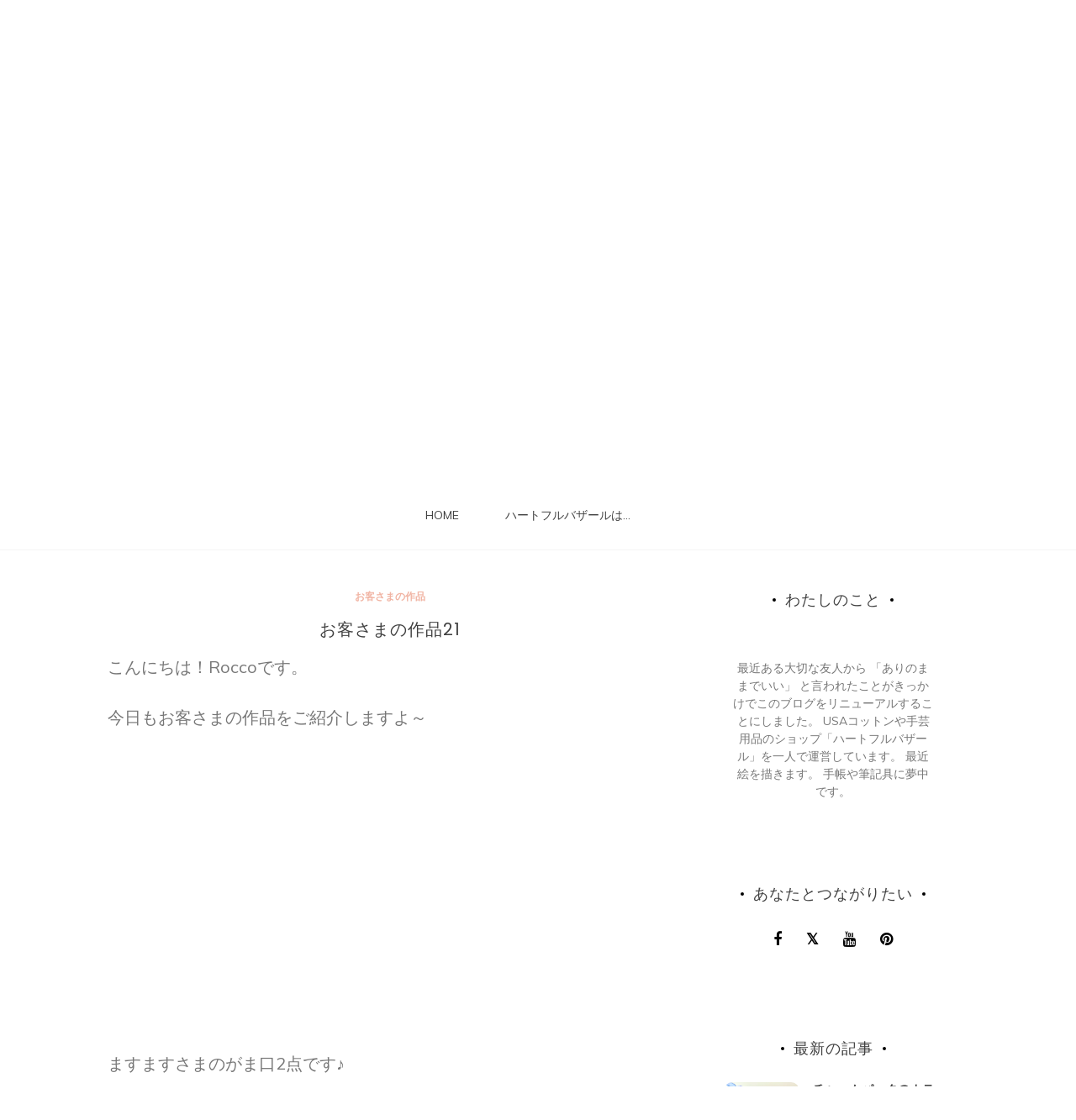

--- FILE ---
content_type: text/html; charset=UTF-8
request_url: https://blog.heartfulbazar.com/865/
body_size: 16417
content:

<!doctype html>
<html lang="ja">
<head>
	<meta charset="UTF-8">
	<link rel="profile" href="https://gmpg.org/xfn/11">
	<meta name="viewport" content="width=device-width, initial-scale=1, shrink-to-fit=no">	
	<meta name='robots' content='index, follow, max-image-preview:large, max-snippet:-1, max-video-preview:-1' />
	<style>img:is([sizes="auto" i], [sizes^="auto," i]) { contain-intrinsic-size: 3000px 1500px }</style>
	
	<!-- This site is optimized with the Yoast SEO plugin v26.8 - https://yoast.com/product/yoast-seo-wordpress/ -->
	<title>お客さまの作品21 - Rocco’n’roll</title>
	<link rel="canonical" href="https://blog.heartfulbazar.com/865/" />
	<meta property="og:locale" content="ja_JP" />
	<meta property="og:type" content="article" />
	<meta property="og:title" content="お客さまの作品21 - Rocco’n’roll" />
	<meta property="og:description" content="こんにちは！Roccoです。 今日もお客さま [&hellip;]" />
	<meta property="og:url" content="https://blog.heartfulbazar.com/865/" />
	<meta property="og:site_name" content="Rocco’n’roll" />
	<meta property="article:publisher" content="https://www.facebook.com/heartfulbazar" />
	<meta property="article:published_time" content="2018-01-13T00:14:23+00:00" />
	<meta property="og:image" content="http://blog.heartfulbazar.com/wp-content/uploads/2018/01/ee4afd215fcf16dffc7e6ffc3383a921_583x585.jpg" />
	<meta name="author" content="Rocco" />
	<meta name="twitter:card" content="summary_large_image" />
	<meta name="twitter:creator" content="@HeartfulBazar" />
	<meta name="twitter:site" content="@HeartfulBazar" />
	<meta name="twitter:label1" content="執筆者" />
	<meta name="twitter:data1" content="Rocco" />
	<script type="application/ld+json" class="yoast-schema-graph">{"@context":"https://schema.org","@graph":[{"@type":"Article","@id":"https://blog.heartfulbazar.com/865/#article","isPartOf":{"@id":"https://blog.heartfulbazar.com/865/"},"author":{"name":"Rocco","@id":"https://blog.heartfulbazar.com/#/schema/person/ba9a405b844538f84c9f757f550d0957"},"headline":"お客さまの作品21","datePublished":"2018-01-13T00:14:23+00:00","mainEntityOfPage":{"@id":"https://blog.heartfulbazar.com/865/"},"wordCount":20,"commentCount":1,"publisher":{"@id":"https://blog.heartfulbazar.com/#organization"},"image":{"@id":"https://blog.heartfulbazar.com/865/#primaryimage"},"thumbnailUrl":"http://blog.heartfulbazar.com/wp-content/uploads/2018/01/ee4afd215fcf16dffc7e6ffc3383a921_583x585.jpg","articleSection":["お客さまの作品"],"inLanguage":"ja","potentialAction":[{"@type":"CommentAction","name":"Comment","target":["https://blog.heartfulbazar.com/865/#respond"]}]},{"@type":"WebPage","@id":"https://blog.heartfulbazar.com/865/","url":"https://blog.heartfulbazar.com/865/","name":"お客さまの作品21 - Rocco’n’roll","isPartOf":{"@id":"https://blog.heartfulbazar.com/#website"},"primaryImageOfPage":{"@id":"https://blog.heartfulbazar.com/865/#primaryimage"},"image":{"@id":"https://blog.heartfulbazar.com/865/#primaryimage"},"thumbnailUrl":"http://blog.heartfulbazar.com/wp-content/uploads/2018/01/ee4afd215fcf16dffc7e6ffc3383a921_583x585.jpg","datePublished":"2018-01-13T00:14:23+00:00","breadcrumb":{"@id":"https://blog.heartfulbazar.com/865/#breadcrumb"},"inLanguage":"ja","potentialAction":[{"@type":"ReadAction","target":["https://blog.heartfulbazar.com/865/"]}]},{"@type":"ImageObject","inLanguage":"ja","@id":"https://blog.heartfulbazar.com/865/#primaryimage","url":"https://i0.wp.com/blog.heartfulbazar.com/wp-content/uploads/2018/01/ee4afd215fcf16dffc7e6ffc3383a921_583x585.jpg?fit=583%2C437&ssl=1","contentUrl":"https://i0.wp.com/blog.heartfulbazar.com/wp-content/uploads/2018/01/ee4afd215fcf16dffc7e6ffc3383a921_583x585.jpg?fit=583%2C437&ssl=1","width":583,"height":437,"caption":"お客さまの作品21"},{"@type":"BreadcrumbList","@id":"https://blog.heartfulbazar.com/865/#breadcrumb","itemListElement":[{"@type":"ListItem","position":1,"name":"Home","item":"https://blog.heartfulbazar.com/"},{"@type":"ListItem","position":2,"name":"お客さまの作品21"}]},{"@type":"WebSite","@id":"https://blog.heartfulbazar.com/#website","url":"https://blog.heartfulbazar.com/","name":"Rocco’n’roll","description":"私の好きなもの、こと、ひと","publisher":{"@id":"https://blog.heartfulbazar.com/#organization"},"potentialAction":[{"@type":"SearchAction","target":{"@type":"EntryPoint","urlTemplate":"https://blog.heartfulbazar.com/?s={search_term_string}"},"query-input":{"@type":"PropertyValueSpecification","valueRequired":true,"valueName":"search_term_string"}}],"inLanguage":"ja"},{"@type":"Organization","@id":"https://blog.heartfulbazar.com/#organization","name":"ハートフルバザール","url":"https://blog.heartfulbazar.com/","logo":{"@type":"ImageObject","inLanguage":"ja","@id":"https://blog.heartfulbazar.com/#/schema/logo/image/","url":"","contentUrl":"","caption":"ハートフルバザール"},"image":{"@id":"https://blog.heartfulbazar.com/#/schema/logo/image/"},"sameAs":["https://www.facebook.com/heartfulbazar","https://x.com/HeartfulBazar","https://www.instagram.com/heartfulbazar/?hl=ja","https://www.pinterest.jp/HeartfulBazar/","https://www.youtube.com/channel/UC6pp0zF22rXEigKkylPWrnA"]},{"@type":"Person","@id":"https://blog.heartfulbazar.com/#/schema/person/ba9a405b844538f84c9f757f550d0957","name":"Rocco","sameAs":["https://blog.heartfulbazar.com"]}]}</script>
	<!-- / Yoast SEO plugin. -->


<link rel='dns-prefetch' href='//www.googletagmanager.com' />
<link rel='dns-prefetch' href='//stats.wp.com' />
<link rel='dns-prefetch' href='//fonts.googleapis.com' />
<link rel='dns-prefetch' href='//widgets.wp.com' />
<link rel='dns-prefetch' href='//jetpack.wordpress.com' />
<link rel='dns-prefetch' href='//s0.wp.com' />
<link rel='dns-prefetch' href='//public-api.wordpress.com' />
<link rel='dns-prefetch' href='//0.gravatar.com' />
<link rel='dns-prefetch' href='//1.gravatar.com' />
<link rel='dns-prefetch' href='//2.gravatar.com' />
<link rel='preconnect' href='//i0.wp.com' />
<link rel='preconnect' href='//c0.wp.com' />
<link rel="alternate" type="application/rss+xml" title="Rocco’n’roll &raquo; フィード" href="https://blog.heartfulbazar.com/feed/" />
<link rel="alternate" type="application/rss+xml" title="Rocco’n’roll &raquo; コメントフィード" href="https://blog.heartfulbazar.com/comments/feed/" />
<link rel="alternate" type="application/rss+xml" title="Rocco’n’roll &raquo; お客さまの作品21 のコメントのフィード" href="https://blog.heartfulbazar.com/865/feed/" />
<script type="text/javascript">
/* <![CDATA[ */
window._wpemojiSettings = {"baseUrl":"https:\/\/s.w.org\/images\/core\/emoji\/16.0.1\/72x72\/","ext":".png","svgUrl":"https:\/\/s.w.org\/images\/core\/emoji\/16.0.1\/svg\/","svgExt":".svg","source":{"concatemoji":"https:\/\/blog.heartfulbazar.com\/wp-includes\/js\/wp-emoji-release.min.js?ver=6.8.3"}};
/*! This file is auto-generated */
!function(s,n){var o,i,e;function c(e){try{var t={supportTests:e,timestamp:(new Date).valueOf()};sessionStorage.setItem(o,JSON.stringify(t))}catch(e){}}function p(e,t,n){e.clearRect(0,0,e.canvas.width,e.canvas.height),e.fillText(t,0,0);var t=new Uint32Array(e.getImageData(0,0,e.canvas.width,e.canvas.height).data),a=(e.clearRect(0,0,e.canvas.width,e.canvas.height),e.fillText(n,0,0),new Uint32Array(e.getImageData(0,0,e.canvas.width,e.canvas.height).data));return t.every(function(e,t){return e===a[t]})}function u(e,t){e.clearRect(0,0,e.canvas.width,e.canvas.height),e.fillText(t,0,0);for(var n=e.getImageData(16,16,1,1),a=0;a<n.data.length;a++)if(0!==n.data[a])return!1;return!0}function f(e,t,n,a){switch(t){case"flag":return n(e,"\ud83c\udff3\ufe0f\u200d\u26a7\ufe0f","\ud83c\udff3\ufe0f\u200b\u26a7\ufe0f")?!1:!n(e,"\ud83c\udde8\ud83c\uddf6","\ud83c\udde8\u200b\ud83c\uddf6")&&!n(e,"\ud83c\udff4\udb40\udc67\udb40\udc62\udb40\udc65\udb40\udc6e\udb40\udc67\udb40\udc7f","\ud83c\udff4\u200b\udb40\udc67\u200b\udb40\udc62\u200b\udb40\udc65\u200b\udb40\udc6e\u200b\udb40\udc67\u200b\udb40\udc7f");case"emoji":return!a(e,"\ud83e\udedf")}return!1}function g(e,t,n,a){var r="undefined"!=typeof WorkerGlobalScope&&self instanceof WorkerGlobalScope?new OffscreenCanvas(300,150):s.createElement("canvas"),o=r.getContext("2d",{willReadFrequently:!0}),i=(o.textBaseline="top",o.font="600 32px Arial",{});return e.forEach(function(e){i[e]=t(o,e,n,a)}),i}function t(e){var t=s.createElement("script");t.src=e,t.defer=!0,s.head.appendChild(t)}"undefined"!=typeof Promise&&(o="wpEmojiSettingsSupports",i=["flag","emoji"],n.supports={everything:!0,everythingExceptFlag:!0},e=new Promise(function(e){s.addEventListener("DOMContentLoaded",e,{once:!0})}),new Promise(function(t){var n=function(){try{var e=JSON.parse(sessionStorage.getItem(o));if("object"==typeof e&&"number"==typeof e.timestamp&&(new Date).valueOf()<e.timestamp+604800&&"object"==typeof e.supportTests)return e.supportTests}catch(e){}return null}();if(!n){if("undefined"!=typeof Worker&&"undefined"!=typeof OffscreenCanvas&&"undefined"!=typeof URL&&URL.createObjectURL&&"undefined"!=typeof Blob)try{var e="postMessage("+g.toString()+"("+[JSON.stringify(i),f.toString(),p.toString(),u.toString()].join(",")+"));",a=new Blob([e],{type:"text/javascript"}),r=new Worker(URL.createObjectURL(a),{name:"wpTestEmojiSupports"});return void(r.onmessage=function(e){c(n=e.data),r.terminate(),t(n)})}catch(e){}c(n=g(i,f,p,u))}t(n)}).then(function(e){for(var t in e)n.supports[t]=e[t],n.supports.everything=n.supports.everything&&n.supports[t],"flag"!==t&&(n.supports.everythingExceptFlag=n.supports.everythingExceptFlag&&n.supports[t]);n.supports.everythingExceptFlag=n.supports.everythingExceptFlag&&!n.supports.flag,n.DOMReady=!1,n.readyCallback=function(){n.DOMReady=!0}}).then(function(){return e}).then(function(){var e;n.supports.everything||(n.readyCallback(),(e=n.source||{}).concatemoji?t(e.concatemoji):e.wpemoji&&e.twemoji&&(t(e.twemoji),t(e.wpemoji)))}))}((window,document),window._wpemojiSettings);
/* ]]> */
</script>
<link rel='stylesheet' id='jetpack_related-posts-css' href='https://c0.wp.com/p/jetpack/15.4/modules/related-posts/related-posts.css' type='text/css' media='all' />
<link rel='stylesheet' id='sbi_styles-css' href='https://blog.heartfulbazar.com/wp-content/plugins/instagram-feed/css/sbi-styles.min.css?ver=6.10.0' type='text/css' media='all' />
<style id='wp-emoji-styles-inline-css' type='text/css'>

	img.wp-smiley, img.emoji {
		display: inline !important;
		border: none !important;
		box-shadow: none !important;
		height: 1em !important;
		width: 1em !important;
		margin: 0 0.07em !important;
		vertical-align: -0.1em !important;
		background: none !important;
		padding: 0 !important;
	}
</style>
<link rel='stylesheet' id='wp-block-library-css' href='https://c0.wp.com/c/6.8.3/wp-includes/css/dist/block-library/style.min.css' type='text/css' media='all' />
<style id='wp-block-library-theme-inline-css' type='text/css'>
.wp-block-audio :where(figcaption){color:#555;font-size:13px;text-align:center}.is-dark-theme .wp-block-audio :where(figcaption){color:#ffffffa6}.wp-block-audio{margin:0 0 1em}.wp-block-code{border:1px solid #ccc;border-radius:4px;font-family:Menlo,Consolas,monaco,monospace;padding:.8em 1em}.wp-block-embed :where(figcaption){color:#555;font-size:13px;text-align:center}.is-dark-theme .wp-block-embed :where(figcaption){color:#ffffffa6}.wp-block-embed{margin:0 0 1em}.blocks-gallery-caption{color:#555;font-size:13px;text-align:center}.is-dark-theme .blocks-gallery-caption{color:#ffffffa6}:root :where(.wp-block-image figcaption){color:#555;font-size:13px;text-align:center}.is-dark-theme :root :where(.wp-block-image figcaption){color:#ffffffa6}.wp-block-image{margin:0 0 1em}.wp-block-pullquote{border-bottom:4px solid;border-top:4px solid;color:currentColor;margin-bottom:1.75em}.wp-block-pullquote cite,.wp-block-pullquote footer,.wp-block-pullquote__citation{color:currentColor;font-size:.8125em;font-style:normal;text-transform:uppercase}.wp-block-quote{border-left:.25em solid;margin:0 0 1.75em;padding-left:1em}.wp-block-quote cite,.wp-block-quote footer{color:currentColor;font-size:.8125em;font-style:normal;position:relative}.wp-block-quote:where(.has-text-align-right){border-left:none;border-right:.25em solid;padding-left:0;padding-right:1em}.wp-block-quote:where(.has-text-align-center){border:none;padding-left:0}.wp-block-quote.is-large,.wp-block-quote.is-style-large,.wp-block-quote:where(.is-style-plain){border:none}.wp-block-search .wp-block-search__label{font-weight:700}.wp-block-search__button{border:1px solid #ccc;padding:.375em .625em}:where(.wp-block-group.has-background){padding:1.25em 2.375em}.wp-block-separator.has-css-opacity{opacity:.4}.wp-block-separator{border:none;border-bottom:2px solid;margin-left:auto;margin-right:auto}.wp-block-separator.has-alpha-channel-opacity{opacity:1}.wp-block-separator:not(.is-style-wide):not(.is-style-dots){width:100px}.wp-block-separator.has-background:not(.is-style-dots){border-bottom:none;height:1px}.wp-block-separator.has-background:not(.is-style-wide):not(.is-style-dots){height:2px}.wp-block-table{margin:0 0 1em}.wp-block-table td,.wp-block-table th{word-break:normal}.wp-block-table :where(figcaption){color:#555;font-size:13px;text-align:center}.is-dark-theme .wp-block-table :where(figcaption){color:#ffffffa6}.wp-block-video :where(figcaption){color:#555;font-size:13px;text-align:center}.is-dark-theme .wp-block-video :where(figcaption){color:#ffffffa6}.wp-block-video{margin:0 0 1em}:root :where(.wp-block-template-part.has-background){margin-bottom:0;margin-top:0;padding:1.25em 2.375em}
</style>
<style id='classic-theme-styles-inline-css' type='text/css'>
/*! This file is auto-generated */
.wp-block-button__link{color:#fff;background-color:#32373c;border-radius:9999px;box-shadow:none;text-decoration:none;padding:calc(.667em + 2px) calc(1.333em + 2px);font-size:1.125em}.wp-block-file__button{background:#32373c;color:#fff;text-decoration:none}
</style>
<link rel='stylesheet' id='mediaelement-css' href='https://c0.wp.com/c/6.8.3/wp-includes/js/mediaelement/mediaelementplayer-legacy.min.css' type='text/css' media='all' />
<link rel='stylesheet' id='wp-mediaelement-css' href='https://c0.wp.com/c/6.8.3/wp-includes/js/mediaelement/wp-mediaelement.min.css' type='text/css' media='all' />
<style id='jetpack-sharing-buttons-style-inline-css' type='text/css'>
.jetpack-sharing-buttons__services-list{display:flex;flex-direction:row;flex-wrap:wrap;gap:0;list-style-type:none;margin:5px;padding:0}.jetpack-sharing-buttons__services-list.has-small-icon-size{font-size:12px}.jetpack-sharing-buttons__services-list.has-normal-icon-size{font-size:16px}.jetpack-sharing-buttons__services-list.has-large-icon-size{font-size:24px}.jetpack-sharing-buttons__services-list.has-huge-icon-size{font-size:36px}@media print{.jetpack-sharing-buttons__services-list{display:none!important}}.editor-styles-wrapper .wp-block-jetpack-sharing-buttons{gap:0;padding-inline-start:0}ul.jetpack-sharing-buttons__services-list.has-background{padding:1.25em 2.375em}
</style>
<style id='global-styles-inline-css' type='text/css'>
:root{--wp--preset--aspect-ratio--square: 1;--wp--preset--aspect-ratio--4-3: 4/3;--wp--preset--aspect-ratio--3-4: 3/4;--wp--preset--aspect-ratio--3-2: 3/2;--wp--preset--aspect-ratio--2-3: 2/3;--wp--preset--aspect-ratio--16-9: 16/9;--wp--preset--aspect-ratio--9-16: 9/16;--wp--preset--color--black: #000000;--wp--preset--color--cyan-bluish-gray: #abb8c3;--wp--preset--color--white: #ffffff;--wp--preset--color--pale-pink: #f78da7;--wp--preset--color--vivid-red: #cf2e2e;--wp--preset--color--luminous-vivid-orange: #ff6900;--wp--preset--color--luminous-vivid-amber: #fcb900;--wp--preset--color--light-green-cyan: #7bdcb5;--wp--preset--color--vivid-green-cyan: #00d084;--wp--preset--color--pale-cyan-blue: #8ed1fc;--wp--preset--color--vivid-cyan-blue: #0693e3;--wp--preset--color--vivid-purple: #9b51e0;--wp--preset--gradient--vivid-cyan-blue-to-vivid-purple: linear-gradient(135deg,rgba(6,147,227,1) 0%,rgb(155,81,224) 100%);--wp--preset--gradient--light-green-cyan-to-vivid-green-cyan: linear-gradient(135deg,rgb(122,220,180) 0%,rgb(0,208,130) 100%);--wp--preset--gradient--luminous-vivid-amber-to-luminous-vivid-orange: linear-gradient(135deg,rgba(252,185,0,1) 0%,rgba(255,105,0,1) 100%);--wp--preset--gradient--luminous-vivid-orange-to-vivid-red: linear-gradient(135deg,rgba(255,105,0,1) 0%,rgb(207,46,46) 100%);--wp--preset--gradient--very-light-gray-to-cyan-bluish-gray: linear-gradient(135deg,rgb(238,238,238) 0%,rgb(169,184,195) 100%);--wp--preset--gradient--cool-to-warm-spectrum: linear-gradient(135deg,rgb(74,234,220) 0%,rgb(151,120,209) 20%,rgb(207,42,186) 40%,rgb(238,44,130) 60%,rgb(251,105,98) 80%,rgb(254,248,76) 100%);--wp--preset--gradient--blush-light-purple: linear-gradient(135deg,rgb(255,206,236) 0%,rgb(152,150,240) 100%);--wp--preset--gradient--blush-bordeaux: linear-gradient(135deg,rgb(254,205,165) 0%,rgb(254,45,45) 50%,rgb(107,0,62) 100%);--wp--preset--gradient--luminous-dusk: linear-gradient(135deg,rgb(255,203,112) 0%,rgb(199,81,192) 50%,rgb(65,88,208) 100%);--wp--preset--gradient--pale-ocean: linear-gradient(135deg,rgb(255,245,203) 0%,rgb(182,227,212) 50%,rgb(51,167,181) 100%);--wp--preset--gradient--electric-grass: linear-gradient(135deg,rgb(202,248,128) 0%,rgb(113,206,126) 100%);--wp--preset--gradient--midnight: linear-gradient(135deg,rgb(2,3,129) 0%,rgb(40,116,252) 100%);--wp--preset--font-size--small: 13px;--wp--preset--font-size--medium: 20px;--wp--preset--font-size--large: 36px;--wp--preset--font-size--x-large: 42px;--wp--preset--spacing--20: 0.44rem;--wp--preset--spacing--30: 0.67rem;--wp--preset--spacing--40: 1rem;--wp--preset--spacing--50: 1.5rem;--wp--preset--spacing--60: 2.25rem;--wp--preset--spacing--70: 3.38rem;--wp--preset--spacing--80: 5.06rem;--wp--preset--shadow--natural: 6px 6px 9px rgba(0, 0, 0, 0.2);--wp--preset--shadow--deep: 12px 12px 50px rgba(0, 0, 0, 0.4);--wp--preset--shadow--sharp: 6px 6px 0px rgba(0, 0, 0, 0.2);--wp--preset--shadow--outlined: 6px 6px 0px -3px rgba(255, 255, 255, 1), 6px 6px rgba(0, 0, 0, 1);--wp--preset--shadow--crisp: 6px 6px 0px rgba(0, 0, 0, 1);}:where(.is-layout-flex){gap: 0.5em;}:where(.is-layout-grid){gap: 0.5em;}body .is-layout-flex{display: flex;}.is-layout-flex{flex-wrap: wrap;align-items: center;}.is-layout-flex > :is(*, div){margin: 0;}body .is-layout-grid{display: grid;}.is-layout-grid > :is(*, div){margin: 0;}:where(.wp-block-columns.is-layout-flex){gap: 2em;}:where(.wp-block-columns.is-layout-grid){gap: 2em;}:where(.wp-block-post-template.is-layout-flex){gap: 1.25em;}:where(.wp-block-post-template.is-layout-grid){gap: 1.25em;}.has-black-color{color: var(--wp--preset--color--black) !important;}.has-cyan-bluish-gray-color{color: var(--wp--preset--color--cyan-bluish-gray) !important;}.has-white-color{color: var(--wp--preset--color--white) !important;}.has-pale-pink-color{color: var(--wp--preset--color--pale-pink) !important;}.has-vivid-red-color{color: var(--wp--preset--color--vivid-red) !important;}.has-luminous-vivid-orange-color{color: var(--wp--preset--color--luminous-vivid-orange) !important;}.has-luminous-vivid-amber-color{color: var(--wp--preset--color--luminous-vivid-amber) !important;}.has-light-green-cyan-color{color: var(--wp--preset--color--light-green-cyan) !important;}.has-vivid-green-cyan-color{color: var(--wp--preset--color--vivid-green-cyan) !important;}.has-pale-cyan-blue-color{color: var(--wp--preset--color--pale-cyan-blue) !important;}.has-vivid-cyan-blue-color{color: var(--wp--preset--color--vivid-cyan-blue) !important;}.has-vivid-purple-color{color: var(--wp--preset--color--vivid-purple) !important;}.has-black-background-color{background-color: var(--wp--preset--color--black) !important;}.has-cyan-bluish-gray-background-color{background-color: var(--wp--preset--color--cyan-bluish-gray) !important;}.has-white-background-color{background-color: var(--wp--preset--color--white) !important;}.has-pale-pink-background-color{background-color: var(--wp--preset--color--pale-pink) !important;}.has-vivid-red-background-color{background-color: var(--wp--preset--color--vivid-red) !important;}.has-luminous-vivid-orange-background-color{background-color: var(--wp--preset--color--luminous-vivid-orange) !important;}.has-luminous-vivid-amber-background-color{background-color: var(--wp--preset--color--luminous-vivid-amber) !important;}.has-light-green-cyan-background-color{background-color: var(--wp--preset--color--light-green-cyan) !important;}.has-vivid-green-cyan-background-color{background-color: var(--wp--preset--color--vivid-green-cyan) !important;}.has-pale-cyan-blue-background-color{background-color: var(--wp--preset--color--pale-cyan-blue) !important;}.has-vivid-cyan-blue-background-color{background-color: var(--wp--preset--color--vivid-cyan-blue) !important;}.has-vivid-purple-background-color{background-color: var(--wp--preset--color--vivid-purple) !important;}.has-black-border-color{border-color: var(--wp--preset--color--black) !important;}.has-cyan-bluish-gray-border-color{border-color: var(--wp--preset--color--cyan-bluish-gray) !important;}.has-white-border-color{border-color: var(--wp--preset--color--white) !important;}.has-pale-pink-border-color{border-color: var(--wp--preset--color--pale-pink) !important;}.has-vivid-red-border-color{border-color: var(--wp--preset--color--vivid-red) !important;}.has-luminous-vivid-orange-border-color{border-color: var(--wp--preset--color--luminous-vivid-orange) !important;}.has-luminous-vivid-amber-border-color{border-color: var(--wp--preset--color--luminous-vivid-amber) !important;}.has-light-green-cyan-border-color{border-color: var(--wp--preset--color--light-green-cyan) !important;}.has-vivid-green-cyan-border-color{border-color: var(--wp--preset--color--vivid-green-cyan) !important;}.has-pale-cyan-blue-border-color{border-color: var(--wp--preset--color--pale-cyan-blue) !important;}.has-vivid-cyan-blue-border-color{border-color: var(--wp--preset--color--vivid-cyan-blue) !important;}.has-vivid-purple-border-color{border-color: var(--wp--preset--color--vivid-purple) !important;}.has-vivid-cyan-blue-to-vivid-purple-gradient-background{background: var(--wp--preset--gradient--vivid-cyan-blue-to-vivid-purple) !important;}.has-light-green-cyan-to-vivid-green-cyan-gradient-background{background: var(--wp--preset--gradient--light-green-cyan-to-vivid-green-cyan) !important;}.has-luminous-vivid-amber-to-luminous-vivid-orange-gradient-background{background: var(--wp--preset--gradient--luminous-vivid-amber-to-luminous-vivid-orange) !important;}.has-luminous-vivid-orange-to-vivid-red-gradient-background{background: var(--wp--preset--gradient--luminous-vivid-orange-to-vivid-red) !important;}.has-very-light-gray-to-cyan-bluish-gray-gradient-background{background: var(--wp--preset--gradient--very-light-gray-to-cyan-bluish-gray) !important;}.has-cool-to-warm-spectrum-gradient-background{background: var(--wp--preset--gradient--cool-to-warm-spectrum) !important;}.has-blush-light-purple-gradient-background{background: var(--wp--preset--gradient--blush-light-purple) !important;}.has-blush-bordeaux-gradient-background{background: var(--wp--preset--gradient--blush-bordeaux) !important;}.has-luminous-dusk-gradient-background{background: var(--wp--preset--gradient--luminous-dusk) !important;}.has-pale-ocean-gradient-background{background: var(--wp--preset--gradient--pale-ocean) !important;}.has-electric-grass-gradient-background{background: var(--wp--preset--gradient--electric-grass) !important;}.has-midnight-gradient-background{background: var(--wp--preset--gradient--midnight) !important;}.has-small-font-size{font-size: var(--wp--preset--font-size--small) !important;}.has-medium-font-size{font-size: var(--wp--preset--font-size--medium) !important;}.has-large-font-size{font-size: var(--wp--preset--font-size--large) !important;}.has-x-large-font-size{font-size: var(--wp--preset--font-size--x-large) !important;}
:where(.wp-block-post-template.is-layout-flex){gap: 1.25em;}:where(.wp-block-post-template.is-layout-grid){gap: 1.25em;}
:where(.wp-block-columns.is-layout-flex){gap: 2em;}:where(.wp-block-columns.is-layout-grid){gap: 2em;}
:root :where(.wp-block-pullquote){font-size: 1.5em;line-height: 1.6;}
</style>
<link rel='stylesheet' id='fancybox-css' href='https://blog.heartfulbazar.com/wp-content/plugins/easy-fancybox/fancybox/1.5.4/jquery.fancybox.min.css?ver=6.8.3' type='text/css' media='screen' />
<link rel='stylesheet' id='kenwheeler-slicktheme-css' href='https://blog.heartfulbazar.com/wp-content/themes/new-blog/css/slick-theme.css?ver=1.9.0' type='text/css' media='all' />
<link rel='stylesheet' id='bootstrap-css' href='https://blog.heartfulbazar.com/wp-content/themes/new-blog/css/bootstrap.css?ver=4.1.1' type='text/css' media='all' />
<link rel='stylesheet' id='new-blog-style-css' href='https://blog.heartfulbazar.com/wp-content/themes/new-blog/style.css?ver=6.8.3' type='text/css' media='all' />
<link rel='stylesheet' id='kenwheeler-slick-css' href='https://blog.heartfulbazar.com/wp-content/themes/new-blog/css/slick.css?ver=1.9.0' type='text/css' media='all' />
<link rel='stylesheet' id='new-blog-sidenav-css' href='https://blog.heartfulbazar.com/wp-content/themes/new-blog/css/sidenav.css?ver=1.0.0' type='text/css' media='all' />
<link rel='stylesheet' id='font-awesome-css' href='https://blog.heartfulbazar.com/wp-content/themes/new-blog/css/font-awesome.css?ver=1.9.0' type='text/css' media='all' />
<link rel='stylesheet' id='google-webfonts-css' href='//fonts.googleapis.com/css?family=Kaushan+Script|Poppins|Muli' type='text/css' media='all' />
<link rel='stylesheet' id='sharedaddy-css' href='https://c0.wp.com/p/jetpack/15.4/modules/sharedaddy/sharing.css' type='text/css' media='all' />
<link rel='stylesheet' id='social-logos-css' href='https://c0.wp.com/p/jetpack/15.4/_inc/social-logos/social-logos.min.css' type='text/css' media='all' />
<script type="text/javascript" id="jetpack_related-posts-js-extra">
/* <![CDATA[ */
var related_posts_js_options = {"post_heading":"h4"};
/* ]]> */
</script>
<script type="text/javascript" src="https://c0.wp.com/p/jetpack/15.4/_inc/build/related-posts/related-posts.min.js" id="jetpack_related-posts-js"></script>
<script type="text/javascript" src="https://c0.wp.com/c/6.8.3/wp-includes/js/jquery/jquery.min.js" id="jquery-core-js"></script>
<script type="text/javascript" src="https://c0.wp.com/c/6.8.3/wp-includes/js/jquery/jquery-migrate.min.js" id="jquery-migrate-js"></script>

<!-- Site Kit によって追加された Google タグ（gtag.js）スニペット -->
<!-- Google アナリティクス スニペット (Site Kit が追加) -->
<script type="text/javascript" src="https://www.googletagmanager.com/gtag/js?id=G-Q2DF30530K" id="google_gtagjs-js" async></script>
<script type="text/javascript" id="google_gtagjs-js-after">
/* <![CDATA[ */
window.dataLayer = window.dataLayer || [];function gtag(){dataLayer.push(arguments);}
gtag("set","linker",{"domains":["blog.heartfulbazar.com"]});
gtag("js", new Date());
gtag("set", "developer_id.dZTNiMT", true);
gtag("config", "G-Q2DF30530K");
 window._googlesitekit = window._googlesitekit || {}; window._googlesitekit.throttledEvents = []; window._googlesitekit.gtagEvent = (name, data) => { var key = JSON.stringify( { name, data } ); if ( !! window._googlesitekit.throttledEvents[ key ] ) { return; } window._googlesitekit.throttledEvents[ key ] = true; setTimeout( () => { delete window._googlesitekit.throttledEvents[ key ]; }, 5 ); gtag( "event", name, { ...data, event_source: "site-kit" } ); }; 
/* ]]> */
</script>
<link rel="https://api.w.org/" href="https://blog.heartfulbazar.com/wp-json/" /><link rel="alternate" title="JSON" type="application/json" href="https://blog.heartfulbazar.com/wp-json/wp/v2/posts/865" /><link rel="EditURI" type="application/rsd+xml" title="RSD" href="https://blog.heartfulbazar.com/xmlrpc.php?rsd" />
<meta name="generator" content="WordPress 6.8.3" />
<link rel='shortlink' href='https://blog.heartfulbazar.com/?p=865' />
<link rel="alternate" title="oEmbed (JSON)" type="application/json+oembed" href="https://blog.heartfulbazar.com/wp-json/oembed/1.0/embed?url=https%3A%2F%2Fblog.heartfulbazar.com%2F865%2F" />
<link rel="alternate" title="oEmbed (XML)" type="text/xml+oembed" href="https://blog.heartfulbazar.com/wp-json/oembed/1.0/embed?url=https%3A%2F%2Fblog.heartfulbazar.com%2F865%2F&#038;format=xml" />
<meta name="generator" content="Site Kit by Google 1.170.0" />	<style>img#wpstats{display:none}</style>
		<link rel="pingback" href="https://blog.heartfulbazar.com/xmlrpc.php">	<style type="text/css">
    
    /* highlight active menu */
    li.current-menu-item {   
        color: #a08700  ; 
    }
    
    /* main width */
    .banner-holder .container-fluid {
	width: 80% ;

    }
 
    /* UPPERCASE */
    .category1, .category2, .category3, .category4  {
		text-transform: uppercase ;

    }
    .post-auther-edit-1, .post-auther-edit-2, .post-auther-edit-3, .post-auther-edit-4  {
		text-transform: uppercase ;
    }
    .leave-comment  {
		text-transform: uppercase ;

    }
    .read-more  {
		text-transform: uppercase ;

    }
    .widget-title, .most1, .most2, .most3, .most4 {
        text-transform: uppercase ;
    }
    #primary-menu {
        text-transform: uppercase ;
    }   
    </style>
		<style type="text/css">
					.site-title a,
			.site-description {
				color: #003029;
			}
				</style>
		<link rel="icon" href="https://i0.wp.com/blog.heartfulbazar.com/wp-content/uploads/2019/01/logo.png?fit=32%2C32&#038;ssl=1" sizes="32x32" />
<link rel="icon" href="https://i0.wp.com/blog.heartfulbazar.com/wp-content/uploads/2019/01/logo.png?fit=192%2C192&#038;ssl=1" sizes="192x192" />
<link rel="apple-touch-icon" href="https://i0.wp.com/blog.heartfulbazar.com/wp-content/uploads/2019/01/logo.png?fit=180%2C180&#038;ssl=1" />
<meta name="msapplication-TileImage" content="https://i0.wp.com/blog.heartfulbazar.com/wp-content/uploads/2019/01/logo.png?fit=270%2C270&#038;ssl=1" />
		<style type="text/css" id="wp-custom-css">
			.post p {font-size: 20px;}
h1.site-main {font-size: 22px;}
#categories-2 li, #archives-2 li {margin-bottom: -10px;} 		</style>
		</head>

<body class="wp-singular post-template-default single single-post postid-865 single-format-standard wp-embed-responsive wp-theme-new-blog"  >
<div id="page" class="site">
	<a class="skip-link screen-reader-text" href="#content">コンテンツへスキップ</a>

	<header id="masthead" class="site-header ">
<!-- Logo -->
		 
			<div>
			 </div> 					<div class="container-header">
				<div class="min-height-150">
				<div id="wp-custom-header" class="wp-custom-header"><img src="https://blog.heartfulbazar.com/wp-content/uploads/2021/10/5.jpg" width="1400" height="500" alt="" srcset="https://i0.wp.com/blog.heartfulbazar.com/wp-content/uploads/2021/10/5.jpg?w=1400&amp;ssl=1 1400w, https://i0.wp.com/blog.heartfulbazar.com/wp-content/uploads/2021/10/5.jpg?resize=300%2C107&amp;ssl=1 300w, https://i0.wp.com/blog.heartfulbazar.com/wp-content/uploads/2021/10/5.jpg?resize=700%2C250&amp;ssl=1 700w, https://i0.wp.com/blog.heartfulbazar.com/wp-content/uploads/2021/10/5.jpg?resize=768%2C274&amp;ssl=1 768w, https://i0.wp.com/blog.heartfulbazar.com/wp-content/uploads/2021/10/5.jpg?w=1280&amp;ssl=1 1280w" sizes="(max-width: 1400px) 100vw, 1400px" decoding="async" fetchpriority="high" /></div>	
				</div>
				<!-- Title -->
				<div class=" logo text-center mx-auto overlays ">
					<h1 class="site-title"><a href="https://blog.heartfulbazar.com/" rel="home">Rocco’n’roll</a></h1>
										<p class="site-description">私の好きなもの、こと、ひと</p>
									</div>
			</div>
			
		<div class="text-center pt-3 pb-3 navbar-expand-lg" > 
			<!-- Navbar -->
			<nav class="navbar ">
        		<div class="container">
						<div class="float-left">
						<!-- left nav -->
															<ul class="social-icon float-left ">
																			<li ><a href="https://www.facebook.com/heartfulbazar"target="_blank"><span class="fa fa-facebook" aria-hidden="true"></span></a></li>
																												<li><a href="https://twitter.com/HeartfulBazar"target="_blank"><span class="fa fa-twitter" aria-hidden="true"></span></a></li>
																												<li><a href=""target="_blank"><span class="fa fa-youtube" aria-hidden="true"></span></a></li>
																												<li><a href="https://www.pinterest.jp/HeartfulBazar"target="_blank"><span class="fa fa-pinterest" aria-hidden="true"></span></a></li>
																		
								</ul>
													</div>
						<div class='float-right'>
							<!-- Right nav -->
							<ul class="search-tab">
								<li><a href="javascript:;" class="toggle" id="sidenav-toggle" ><span class="fa fa-bars" aria-hidden="true"></span></a></li>
							</ul>
						</div>			
			  </div>
			</nav>
		</div>

    <!-- side nav -->

    <nav class="sidenav" data-sidenav data-sidenav-toggle="#sidenav-toggle">
		<a id ="closebtn" href="javascript:void(0)" class="closebtn">&times;</a>

      <div class="sidenav-brand logo text-left">
          <p class="site-title"><a href="https://blog.heartfulbazar.com/" rel="home">Rocco’n’roll</a></p>
      </div>
        <div class="sidenav-header"  action="https://blog.heartfulbazar.com">
        <form class="search-form"  action="https://blog.heartfulbazar.com" >
          <input name="s" value=" " class="form-control mr-sm-2" type="search" placeholder="Search;"" aria-label="Search">
          <button class="btn search-submit" type="submit"><span class="fa fa-search" aria-hidden="true"></span></button>
        </form>
</div>			<nav id ="side_nav" class=" navbar navbar-expand-sm " role="navigation">
									</nav>
 
    </nav>

		<!-- end side nav -->

	<!-- banner slider -->

	
		<!-- end banner slider -->

		
  </header><!-- #masthead -->
	
	<div id="content" class="site-content">
		<!-- Main menu -->
		<nav id="main_nav" class="sticky-top navbar navbar-expand-lg  " role="navigation">
						<!-- Brand and toggle get grouped for better mobile display -->
													<button class="navbar-toggler" type="button" data-toggle="collapse" data-target="#collapse-1" aria-controls="bs-example-navbar-collapse-1" aria-expanded="false" aria-label="Toggle navigation">
								<span class="fa fa-bars"></span>
							</button>
						<div id="collapse-1" class="collapse navbar-collapse"><ul id="menu-wptouch-recovered-page-menu" class="nav navbar-nav mx-auto"><li itemscope="itemscope" itemtype="https://www.schema.org/SiteNavigationElement" id="menu-item-1466" class="menu-item menu-item-type-custom menu-item-object-custom menu-item-home menu-item-1466 nav-item"><a title="HOME" href="https://blog.heartfulbazar.com/" class="nav-link">HOME</a></li>
<li itemscope="itemscope" itemtype="https://www.schema.org/SiteNavigationElement" id="menu-item-209" class="menu-item menu-item-type-post_type menu-item-object-page menu-item-209 nav-item"><a title="ハートフルバザールは…" href="https://blog.heartfulbazar.com/intro/" class="nav-link">ハートフルバザールは…</a></li>
</ul></div>				</nav>
		<!-- End Main menu -->

<div id="primary" class="content-area" onLoad="window.scroll(0, 500)">
	<main id="main" class="site-main">
		<section  class="middle-content inner-content">
		<div class="container-fluid">
			<div id ="scroll-top" class="row">
			<div class="col-lg-8">
												<div class="detail-block">
							<section>
								<article id="post-865" class="post-865 post type-post status-publish format-standard hentry category-customer">

									<div class="thumb">
																				<div class="thumb-body text-justifys">
											<header class="entry-header">
												<span class ="mt-4 cat"> <a href="https://blog.heartfulbazar.com/category/customer/" rel="category tag">お客さまの作品</a> </span>
												<h1 class="entry-title card-title">お客さまの作品21</h1>											</header>
											<p>
	こんにちは！Roccoです。
</p>
<p>
	今日もお客さまの作品をご紹介しますよ～
</p>
<p>
	<a href="https://i0.wp.com/blog.heartfulbazar.com/wp-content/uploads/2018/01/ee4afd215fcf16dffc7e6ffc3383a921_583x585.jpg"><img data-recalc-dims="1" decoding="async" width="583" height="437" alt="お客さまの作品21" class="alignnone size-full wp-image-862" src="https://i0.wp.com/blog.heartfulbazar.com/wp-content/uploads/2018/01/ee4afd215fcf16dffc7e6ffc3383a921_583x585.jpg?resize=583%2C437" style="width: 430px; height: 322px;" /></a>
</p>
<p>
	ますますさまのがま口2点です♪
</p>
<p>
	オーダーカット生地をたくさんご購入くださったのですが、
</p>
<p>
	「  <span>どれも素敵で、</span> <span>質感もしっかりしています。とても扱いやすかったです。</span> 」
</p>
<p>
	とコメントいただき感激しております^^
</p>
<p>
	&rArr;　<a href="http://heartfulbazar.com/products/detail.php?product_id=621" target="_blank" title="#love Row Of Flowers レッド"><strong>#love Row Of Flowers レッド</strong></a>
</p>
<p>
	&rArr;　<a href="http://heartfulbazar.com/products/detail.php?product_id=390" target="_blank" title="Bright Sun Sunrise ゴールデンロッド"><strong>Bright Sun Sunrise ゴールデンロッド</strong></a>
</p>
<p>
	modaのコットンはUSAのプレミアムコットン100%で、シーチングとは思えないような滑らかな肌触りとしっかり感が特徴です。<br />
	アイロンのあたりが良くよれにくいので、初心者さんにもとても扱いやすいと思います。
</p>
<p>
	そこをズバリお褒めいただけて、嬉しさ100万倍！
</p>
<p>
	&nbsp;
</p>
<p>
	ますますさま、すてきな作品をありがとうございました！
</p>
<p>
	&nbsp;
</p>
<p>
	ハートフルバザールではオーダーカット商品は10cm～10cm単位でお求めいただけます。<br />
	（一部のパネルカット品は除きます。）<br />
	無駄なくお買い物してくださいね。
</p>
<p>
	また、ご希望の方にはサンプルをお送りしています。（5cm角程度、5点まで）<br />
	ご希望がございましたら、ご注文時に備考欄でお知らせくださいね！
</p>
<p>
	&nbsp;
</p>
<p>
	ではでは、またね。<br />
	アディオ～ス♪
</p>
<p>
	&nbsp;
</p>
<p>
	&nbsp;</p>
<div class="sharedaddy sd-sharing-enabled"><div class="robots-nocontent sd-block sd-social sd-social-icon sd-sharing"><div class="sd-content"><ul><li class="share-twitter"><a rel="nofollow noopener noreferrer"
				data-shared="sharing-twitter-865"
				class="share-twitter sd-button share-icon no-text"
				href="https://blog.heartfulbazar.com/865/?share=twitter"
				target="_blank"
				aria-labelledby="sharing-twitter-865"
				>
				<span id="sharing-twitter-865" hidden>クリックして X で共有 (新しいウィンドウで開きます)</span>
				<span>X</span>
			</a></li><li class="share-facebook"><a rel="nofollow noopener noreferrer"
				data-shared="sharing-facebook-865"
				class="share-facebook sd-button share-icon no-text"
				href="https://blog.heartfulbazar.com/865/?share=facebook"
				target="_blank"
				aria-labelledby="sharing-facebook-865"
				>
				<span id="sharing-facebook-865" hidden>Facebook で共有するにはクリックしてください (新しいウィンドウで開きます)</span>
				<span>Facebook</span>
			</a></li><li class="share-pinterest"><a rel="nofollow noopener noreferrer"
				data-shared="sharing-pinterest-865"
				class="share-pinterest sd-button share-icon no-text"
				href="https://blog.heartfulbazar.com/865/?share=pinterest"
				target="_blank"
				aria-labelledby="sharing-pinterest-865"
				>
				<span id="sharing-pinterest-865" hidden>クリックして Pinterest で共有 (新しいウィンドウで開きます)</span>
				<span>Pinterest</span>
			</a></li><li class="share-end"></li></ul></div></div></div>
<div id='jp-relatedposts' class='jp-relatedposts' >
	<h3 class="jp-relatedposts-headline"><em>関連POST</em></h3>
</div>											<div class="clearfix"> </div>
											<footer>
												<div class="coment-share">
													<div class="tag-date-comment">
														<ul class="date-comment">
														<li> <span class="posted-on "><a href="https://blog.heartfulbazar.com/date/2018/01/" rel="bookmark"><time class="entry-date published updated" datetime="2018-01-13">2018-01-13</time></a></span></li>
														<li></li>
														<li> 
															<span class="date"><a><i class="fa fa-clock-o"></i><span class="pl-1"> 8年															</span></a></span>
														</li>
														<li> <li><span class="date"><a><i class="fa fa-pencil-square-o"></i><span class="pl-1"> 20単語</span></a></span></li> </li>																						
														<li></li>
														
														</ul>
													</div>
													
												</div>
												<span class ="tag"> </span>
											</footer>
										</div>
									</div>
								</article><!-- #post-865 -->

							</section>
							<div class =" mt-5 mb-5"> 
							
	<nav class="navigation post-navigation" aria-label="投稿">
		<h2 class="screen-reader-text">投稿ナビゲーション</h2>
		<div class="nav-links"><div class="nav-previous"><a href="https://blog.heartfulbazar.com/867/" rel="prev">Previous post</a></div><div class="nav-next"><a href="https://blog.heartfulbazar.com/870/" rel="next">次の投稿</a></div></div>
	</nav> 
							</div>
														<section>
							 
							<div class="related-posts">
								<div class="title-holder text-center other-title">
									<h2>Related Posts</h2>
								</div>
								<div class="row">
																	<div class="col-md-6">
										<article id="post-1208" class="post-1208 post type-post status-publish format-standard has-post-thumbnail hentry category-customer">
											<div class="card">
											
		<a class="post-thumbnail img-holder" href="https://blog.heartfulbazar.com/1208/" aria-hidden="true" tabindex="-1">
			<img width="640" height="485" src="https://i0.wp.com/blog.heartfulbazar.com/wp-content/uploads/2019/06/61925135_123470088860920_5288037625007848125_n.jpg?resize=640%2C485&amp;ssl=1" class="card-img-top wp-post-image" alt="お客さまの作品31" decoding="async" loading="lazy" />		</a>
														<div class="card-body">
													<header class="entry-header">
														<div class="tag-date-comment">
																															<span class ="cat"> <a href="https://blog.heartfulbazar.com/category/customer/" rel="category tag">お客さまの作品</a> </span>
																														<ul class="date-comment">
																																	<li> <span class="posted-on "><a href="https://blog.heartfulbazar.com/date/2019/06/" rel="bookmark"><time class="entry-date published updated" datetime="2019-06-07">2019-06-07</time></a></span></li>
																
																																	<li> 
																	<span class="date"><a><i class="fa fa-clock-o"></i><span class="pl-1"> 7年																	</span></a></span>
																	</li>										
																
																	<li></li>
															</ul>
																													</div>
														<h3 class="entry-title"><a href="https://blog.heartfulbazar.com/1208/" rel="bookmark">お客さまの作品31</a></h3>													</header>
																										
												</div>
											</div>
										</article><!-- #post-1208 -->
									</div>
																	<div class="col-md-6">
										<article id="post-1202" class="post-1202 post type-post status-publish format-standard has-post-thumbnail hentry category-customer">
											<div class="card">
											
		<a class="post-thumbnail img-holder" href="https://blog.heartfulbazar.com/1202/" aria-hidden="true" tabindex="-1">
			<img width="512" height="485" src="https://i0.wp.com/blog.heartfulbazar.com/wp-content/uploads/2019/05/60585486_327742931254466_4727389638507077412_n.jpg?resize=512%2C485&amp;ssl=1" class="card-img-top wp-post-image" alt="お客さまの作品30" decoding="async" loading="lazy" />		</a>
														<div class="card-body">
													<header class="entry-header">
														<div class="tag-date-comment">
																															<span class ="cat"> <a href="https://blog.heartfulbazar.com/category/customer/" rel="category tag">お客さまの作品</a> </span>
																														<ul class="date-comment">
																																	<li> <span class="posted-on "><a href="https://blog.heartfulbazar.com/date/2019/05/" rel="bookmark"><time class="entry-date published updated" datetime="2019-05-30">2019-05-30</time></a></span></li>
																
																																	<li> 
																	<span class="date"><a><i class="fa fa-clock-o"></i><span class="pl-1"> 7年																	</span></a></span>
																	</li>										
																
																	<li></li>
															</ul>
																													</div>
														<h3 class="entry-title"><a href="https://blog.heartfulbazar.com/1202/" rel="bookmark">お客さまの作品30</a></h3>													</header>
																										
												</div>
											</div>
										</article><!-- #post-1202 -->
									</div>
																	<div class="col-md-6">
										<article id="post-1143" class="post-1143 post type-post status-publish format-standard has-post-thumbnail hentry category-customer">
											<div class="card">
											
		<a class="post-thumbnail img-holder" href="https://blog.heartfulbazar.com/1143/" aria-hidden="true" tabindex="-1">
			<img width="640" height="485" src="https://i0.wp.com/blog.heartfulbazar.com/wp-content/uploads/2019/02/51536846_618905888580529_5407279711536960514_n.jpg?resize=640%2C485&amp;ssl=1" class="card-img-top wp-post-image" alt="お客さまの作品29" decoding="async" loading="lazy" />		</a>
														<div class="card-body">
													<header class="entry-header">
														<div class="tag-date-comment">
																															<span class ="cat"> <a href="https://blog.heartfulbazar.com/category/customer/" rel="category tag">お客さまの作品</a> </span>
																														<ul class="date-comment">
																																	<li> <span class="posted-on "><a href="https://blog.heartfulbazar.com/date/2019/02/" rel="bookmark"><time class="entry-date published updated" datetime="2019-02-20">2019-02-20</time></a></span></li>
																
																																	<li> 
																	<span class="date"><a><i class="fa fa-clock-o"></i><span class="pl-1"> 7年																	</span></a></span>
																	</li>										
																
																	<li></li>
															</ul>
																													</div>
														<h3 class="entry-title"><a href="https://blog.heartfulbazar.com/1143/" rel="bookmark">お客さまの作品29</a></h3>													</header>
																										
												</div>
											</div>
										</article><!-- #post-1143 -->
									</div>
																	<div class="col-md-6">
										<article id="post-1082" class="post-1082 post type-post status-publish format-standard has-post-thumbnail hentry category-customer">
											<div class="card">
											
		<a class="post-thumbnail img-holder" href="https://blog.heartfulbazar.com/1082/" aria-hidden="true" tabindex="-1">
			<img width="585" height="485" src="https://i0.wp.com/blog.heartfulbazar.com/wp-content/uploads/2018/12/46068658_620706721679235_4714480763432674464_n.jpg?resize=585%2C485&amp;ssl=1" class="card-img-top wp-post-image" alt="お客さまの作品28" decoding="async" loading="lazy" />		</a>
														<div class="card-body">
													<header class="entry-header">
														<div class="tag-date-comment">
																															<span class ="cat"> <a href="https://blog.heartfulbazar.com/category/customer/" rel="category tag">お客さまの作品</a> </span>
																														<ul class="date-comment">
																																	<li> <span class="posted-on "><a href="https://blog.heartfulbazar.com/date/2018/12/" rel="bookmark"><time class="entry-date published updated" datetime="2018-12-05">2018-12-05</time></a></span></li>
																
																																	<li> 
																	<span class="date"><a><i class="fa fa-clock-o"></i><span class="pl-1"> 7年																	</span></a></span>
																	</li>										
																
																	<li></li>
															</ul>
																													</div>
														<h3 class="entry-title"><a href="https://blog.heartfulbazar.com/1082/" rel="bookmark">お客さまの作品28</a></h3>													</header>
																										
												</div>
											</div>
										</article><!-- #post-1082 -->
									</div>
																</div>
							</div>
							</section>
							
							
<div id="comments" class="comments-area">

	
		<div id="respond" class="comment-respond">
			<h3 id="reply-title" class="comment-reply-title">コメントを残す<small><a rel="nofollow" id="cancel-comment-reply-link" href="/865/#respond" style="display:none;">コメントをキャンセル</a></small></h3>			<form id="commentform" class="comment-form">
				<iframe
					title="コメントフォーム"
					src="https://jetpack.wordpress.com/jetpack-comment/?blogid=74344691&#038;postid=865&#038;comment_registration=0&#038;require_name_email=1&#038;stc_enabled=0&#038;stb_enabled=0&#038;show_avatars=0&#038;avatar_default=mystery&#038;greeting=%E3%82%B3%E3%83%A1%E3%83%B3%E3%83%88%E3%82%92%E6%AE%8B%E3%81%99&#038;jetpack_comments_nonce=103bc85095&#038;greeting_reply=%25s+%E3%81%B8%E8%BF%94%E4%BF%A1%E3%81%99%E3%82%8B&#038;color_scheme=light&#038;lang=ja&#038;jetpack_version=15.4&#038;iframe_unique_id=1&#038;show_cookie_consent=10&#038;has_cookie_consent=0&#038;is_current_user_subscribed=0&#038;token_key=%3Bnormal%3B&#038;sig=4bbc7cc68db50c69ac194bf4490b2264c38f7d25#parent=https%3A%2F%2Fblog.heartfulbazar.com%2F865%2F"
											name="jetpack_remote_comment"
						style="width:100%; height: 430px; border:0;"
										class="jetpack_remote_comment"
					id="jetpack_remote_comment"
					sandbox="allow-same-origin allow-top-navigation allow-scripts allow-forms allow-popups"
				>
									</iframe>
									<!--[if !IE]><!-->
					<script>
						document.addEventListener('DOMContentLoaded', function () {
							var commentForms = document.getElementsByClassName('jetpack_remote_comment');
							for (var i = 0; i < commentForms.length; i++) {
								commentForms[i].allowTransparency = false;
								commentForms[i].scrolling = 'no';
							}
						});
					</script>
					<!--<![endif]-->
							</form>
		</div>

		
		<input type="hidden" name="comment_parent" id="comment_parent" value="" />

		</div><!-- #comments -->
							
						</div>
						 

				</div>
								<div class=" sidebar-1 col-lg-4">
						<aside id="sidebar-1" class="widget-area">
	<div class="sidebar">

		<div class="about-me block">
		<div class="side-title">
			<h4>わたしのこと</h4>
		</div>
		<div class="img-holder">
			<img src=" " alt="">
		</div> 
		<p>最近ある大切な友人から
「ありのままでいい」
と言われたことがきっかけでこのブログをリニューアルすることにしました。
USAコットンや手芸用品のショップ「ハートフルバザール」を一人で運営しています。
最近絵を描きます。
手帳や筆記具に夢中です。</p>
	</div>
			<div class="get-connected block">
			<div class="side-title">
				<h4>あなたとつながりたい</h4>
			</div>
			<ul class="social-icon">
									<li><a href="https://www.facebook.com/heartfulbazar"target="_blank"><span class="fa fa-facebook" aria-hidden="true"></span></a></li>
													<li><a href="https://twitter.com/HeartfulBazar"target="_blank"><span class="fa fa-twitter" aria-hidden="true"></span></a></li>
													<li><a href=""target="_blank"><span class="fa fa-youtube" aria-hidden="true"></span></a></li>
													<li><a href="https://www.pinterest.jp/HeartfulBazar"target="_blank"><span class="fa fa-pinterest" aria-hidden="true"></span></a></li>
							</ul>
		</div>
			<div class="latest-post block">
		<div class="side-title">
			<h4>最新の記事</h4>
		</div>
					<div class="media">
			
					<a class="post-thumbnail img-holder mr-3" href="https://blog.heartfulbazar.com/1688/" aria-hidden="true" tabindex="-1">
			<img width="90" height="80" src="https://i0.wp.com/blog.heartfulbazar.com/wp-content/uploads/2025/06/23949368_m_R.jpg?resize=90%2C80&amp;ssl=1" class="attachment-new-blog-sidebar-latestpost-thumbnail size-new-blog-sidebar-latestpost-thumbnail wp-post-image" alt="チャームパックのカテゴリを新設しました" decoding="async" loading="lazy" srcset="https://i0.wp.com/blog.heartfulbazar.com/wp-content/uploads/2025/06/23949368_m_R.jpg?resize=450%2C401&amp;ssl=1 450w, https://i0.wp.com/blog.heartfulbazar.com/wp-content/uploads/2025/06/23949368_m_R.jpg?resize=90%2C80&amp;ssl=1 90w, https://i0.wp.com/blog.heartfulbazar.com/wp-content/uploads/2025/06/23949368_m_R.jpg?zoom=2&amp;resize=90%2C80&amp;ssl=1 180w, https://i0.wp.com/blog.heartfulbazar.com/wp-content/uploads/2025/06/23949368_m_R.jpg?zoom=3&amp;resize=90%2C80&amp;ssl=1 270w" sizes="auto, (max-width: 90px) 100vw, 90px" />		</a>

		
					<div class="media-body">
					<h5 class="mt-0"><a href="https://blog.heartfulbazar.com/1688/" rel="bookmark">チャームパックのカテゴリを新設しました</a></h5>						<div class="bl-date">
							<span class="posted-on "><a href="https://blog.heartfulbazar.com/date/2025/06/" rel="bookmark"><time class="entry-date published updated" datetime="2025-06-11">2025-06-11</time></a></span>						</div>
									</div>
			</div>
						<div class="media">
			
					<a class="post-thumbnail img-holder mr-3" href="https://blog.heartfulbazar.com/1673/" aria-hidden="true" tabindex="-1">
			<img width="90" height="80" src="https://i0.wp.com/blog.heartfulbazar.com/wp-content/uploads/2025/04/31828235_m_R.jpg?resize=90%2C80&amp;ssl=1" class="attachment-new-blog-sidebar-latestpost-thumbnail size-new-blog-sidebar-latestpost-thumbnail wp-post-image" alt="新作アップ時期について" decoding="async" loading="lazy" srcset="https://i0.wp.com/blog.heartfulbazar.com/wp-content/uploads/2025/04/31828235_m_R.jpg?resize=450%2C401&amp;ssl=1 450w, https://i0.wp.com/blog.heartfulbazar.com/wp-content/uploads/2025/04/31828235_m_R.jpg?resize=90%2C80&amp;ssl=1 90w, https://i0.wp.com/blog.heartfulbazar.com/wp-content/uploads/2025/04/31828235_m_R.jpg?zoom=2&amp;resize=90%2C80&amp;ssl=1 180w, https://i0.wp.com/blog.heartfulbazar.com/wp-content/uploads/2025/04/31828235_m_R.jpg?zoom=3&amp;resize=90%2C80&amp;ssl=1 270w" sizes="auto, (max-width: 90px) 100vw, 90px" />		</a>

		
					<div class="media-body">
					<h5 class="mt-0"><a href="https://blog.heartfulbazar.com/1673/" rel="bookmark">新作アップ時期について</a></h5>						<div class="bl-date">
							<span class="posted-on "><a href="https://blog.heartfulbazar.com/date/2025/04/" rel="bookmark"><time class="entry-date published updated" datetime="2025-04-04">2025-04-04</time></a></span>						</div>
									</div>
			</div>
						<div class="media">
			
					<a class="post-thumbnail img-holder mr-3" href="https://blog.heartfulbazar.com/1660/" aria-hidden="true" tabindex="-1">
			<img width="90" height="80" src="https://i0.wp.com/blog.heartfulbazar.com/wp-content/uploads/2025/03/a31831214_m.jpg?resize=90%2C80&amp;ssl=1" class="attachment-new-blog-sidebar-latestpost-thumbnail size-new-blog-sidebar-latestpost-thumbnail wp-post-image" alt="アンケートのご協力ありがとうございました！" decoding="async" loading="lazy" srcset="https://i0.wp.com/blog.heartfulbazar.com/wp-content/uploads/2025/03/a31831214_m.jpg?resize=450%2C401&amp;ssl=1 450w, https://i0.wp.com/blog.heartfulbazar.com/wp-content/uploads/2025/03/a31831214_m.jpg?resize=90%2C80&amp;ssl=1 90w, https://i0.wp.com/blog.heartfulbazar.com/wp-content/uploads/2025/03/a31831214_m.jpg?zoom=2&amp;resize=90%2C80&amp;ssl=1 180w, https://i0.wp.com/blog.heartfulbazar.com/wp-content/uploads/2025/03/a31831214_m.jpg?zoom=3&amp;resize=90%2C80&amp;ssl=1 270w" sizes="auto, (max-width: 90px) 100vw, 90px" />		</a>

		
					<div class="media-body">
					<h5 class="mt-0"><a href="https://blog.heartfulbazar.com/1660/" rel="bookmark">アンケートのご協力ありがとうございました！</a></h5>						<div class="bl-date">
							<span class="posted-on "><a href="https://blog.heartfulbazar.com/date/2025/03/" rel="bookmark"><time class="entry-date published updated" datetime="2025-03-10">2025-03-10</time></a></span>						</div>
									</div>
			</div>
				</div>
		<section id="custom_html-2" class="widget_text widget widget_custom_html categories block"><div class="textwidget custom-html-widget"><p style="text-align: center;"><a href="https://heartfulbazar.com/" title="ハンドメイドショップ　ハートフルバザール" target="_blank" rel="noopener noreferrer"><img style="margin-bottom: 0;" src="/images/banner200.png" alt="ハンドメイドショップ　ハートフルバザール"></a><br><a href="https://heartfulbazar.com/" title="ハンドメイドショップ　ハートフルバザール" target="_blank" rel="noopener noreferrer">&gt;&gt; ハートフルバザールでお買い物</a></p>
<p style="text-align: center;"><a href="https://studiorocco.jp/" title="おばちゃんのきもちプロジェクト" target="_blank" rel="noopener noreferrer"><img style="margin-bottom: 0;" src="/images/ob_banner.png" alt="おばちゃんのきもちプロジェクト"></a><br><a href="https://studiorocco.jp/" title="おばちゃんのきもちプロジェクト" target="_blank" rel="noopener noreferrer">&gt;&gt; 支援活動にご協力ください</a></p>
</div></section><section id="categories-2" class="widget widget_categories categories block"><div class ="side-title" > <h4 class="widget-title ">カテゴリ</h4></div>
			<ul>
					<li class="cat-item cat-item-32"><a href="https://blog.heartfulbazar.com/category/epp/">EPP</a> (2)
</li>
	<li class="cat-item cat-item-11"><a href="https://blog.heartfulbazar.com/category/customer/">お客さまの作品</a> (31)
</li>
	<li class="cat-item cat-item-5"><a href="https://blog.heartfulbazar.com/category/information/">お知らせ</a> (15)
</li>
	<li class="cat-item cat-item-44"><a href="https://blog.heartfulbazar.com/category/myself/">じぶんのこと</a> (3)
</li>
	<li class="cat-item cat-item-1"><a href="https://blog.heartfulbazar.com/category/newarrival/">新入荷情報</a> (242)
</li>
	<li class="cat-item cat-item-55"><a href="https://blog.heartfulbazar.com/category/%e6%97%a5%e3%80%85%e3%81%ae%e3%81%93%e3%81%a8/">日々のこと</a> (3)
</li>
			</ul>

			</section><section id="archives-2" class="widget widget_archive categories block"><div class ="side-title" > <h4 class="widget-title ">アーカイブ</h4></div>
			<ul>
					<li><a href='https://blog.heartfulbazar.com/date/2025/06/'>2025年6月</a>&nbsp;(1)</li>
	<li><a href='https://blog.heartfulbazar.com/date/2025/04/'>2025年4月</a>&nbsp;(1)</li>
	<li><a href='https://blog.heartfulbazar.com/date/2025/03/'>2025年3月</a>&nbsp;(1)</li>
	<li><a href='https://blog.heartfulbazar.com/date/2022/10/'>2022年10月</a>&nbsp;(3)</li>
	<li><a href='https://blog.heartfulbazar.com/date/2021/12/'>2021年12月</a>&nbsp;(2)</li>
	<li><a href='https://blog.heartfulbazar.com/date/2020/09/'>2020年9月</a>&nbsp;(2)</li>
	<li><a href='https://blog.heartfulbazar.com/date/2020/01/'>2020年1月</a>&nbsp;(1)</li>
	<li><a href='https://blog.heartfulbazar.com/date/2019/12/'>2019年12月</a>&nbsp;(1)</li>
	<li><a href='https://blog.heartfulbazar.com/date/2019/11/'>2019年11月</a>&nbsp;(1)</li>
	<li><a href='https://blog.heartfulbazar.com/date/2019/10/'>2019年10月</a>&nbsp;(1)</li>
	<li><a href='https://blog.heartfulbazar.com/date/2019/09/'>2019年9月</a>&nbsp;(1)</li>
	<li><a href='https://blog.heartfulbazar.com/date/2019/08/'>2019年8月</a>&nbsp;(1)</li>
	<li><a href='https://blog.heartfulbazar.com/date/2019/07/'>2019年7月</a>&nbsp;(1)</li>
	<li><a href='https://blog.heartfulbazar.com/date/2019/06/'>2019年6月</a>&nbsp;(8)</li>
	<li><a href='https://blog.heartfulbazar.com/date/2019/05/'>2019年5月</a>&nbsp;(4)</li>
	<li><a href='https://blog.heartfulbazar.com/date/2019/04/'>2019年4月</a>&nbsp;(5)</li>
	<li><a href='https://blog.heartfulbazar.com/date/2019/03/'>2019年3月</a>&nbsp;(4)</li>
	<li><a href='https://blog.heartfulbazar.com/date/2019/02/'>2019年2月</a>&nbsp;(7)</li>
	<li><a href='https://blog.heartfulbazar.com/date/2019/01/'>2019年1月</a>&nbsp;(2)</li>
	<li><a href='https://blog.heartfulbazar.com/date/2018/12/'>2018年12月</a>&nbsp;(2)</li>
	<li><a href='https://blog.heartfulbazar.com/date/2018/11/'>2018年11月</a>&nbsp;(2)</li>
	<li><a href='https://blog.heartfulbazar.com/date/2018/10/'>2018年10月</a>&nbsp;(9)</li>
	<li><a href='https://blog.heartfulbazar.com/date/2018/09/'>2018年9月</a>&nbsp;(13)</li>
	<li><a href='https://blog.heartfulbazar.com/date/2018/08/'>2018年8月</a>&nbsp;(15)</li>
	<li><a href='https://blog.heartfulbazar.com/date/2018/07/'>2018年7月</a>&nbsp;(4)</li>
	<li><a href='https://blog.heartfulbazar.com/date/2018/06/'>2018年6月</a>&nbsp;(1)</li>
	<li><a href='https://blog.heartfulbazar.com/date/2018/05/'>2018年5月</a>&nbsp;(2)</li>
	<li><a href='https://blog.heartfulbazar.com/date/2018/04/'>2018年4月</a>&nbsp;(2)</li>
	<li><a href='https://blog.heartfulbazar.com/date/2018/03/'>2018年3月</a>&nbsp;(4)</li>
	<li><a href='https://blog.heartfulbazar.com/date/2018/02/'>2018年2月</a>&nbsp;(2)</li>
	<li><a href='https://blog.heartfulbazar.com/date/2018/01/'>2018年1月</a>&nbsp;(9)</li>
	<li><a href='https://blog.heartfulbazar.com/date/2017/12/'>2017年12月</a>&nbsp;(3)</li>
	<li><a href='https://blog.heartfulbazar.com/date/2017/11/'>2017年11月</a>&nbsp;(3)</li>
	<li><a href='https://blog.heartfulbazar.com/date/2017/10/'>2017年10月</a>&nbsp;(6)</li>
	<li><a href='https://blog.heartfulbazar.com/date/2017/09/'>2017年9月</a>&nbsp;(5)</li>
	<li><a href='https://blog.heartfulbazar.com/date/2017/08/'>2017年8月</a>&nbsp;(5)</li>
	<li><a href='https://blog.heartfulbazar.com/date/2017/07/'>2017年7月</a>&nbsp;(2)</li>
	<li><a href='https://blog.heartfulbazar.com/date/2017/06/'>2017年6月</a>&nbsp;(6)</li>
	<li><a href='https://blog.heartfulbazar.com/date/2017/05/'>2017年5月</a>&nbsp;(2)</li>
	<li><a href='https://blog.heartfulbazar.com/date/2017/04/'>2017年4月</a>&nbsp;(10)</li>
	<li><a href='https://blog.heartfulbazar.com/date/2017/03/'>2017年3月</a>&nbsp;(8)</li>
	<li><a href='https://blog.heartfulbazar.com/date/2017/02/'>2017年2月</a>&nbsp;(7)</li>
	<li><a href='https://blog.heartfulbazar.com/date/2017/01/'>2017年1月</a>&nbsp;(3)</li>
	<li><a href='https://blog.heartfulbazar.com/date/2016/12/'>2016年12月</a>&nbsp;(3)</li>
	<li><a href='https://blog.heartfulbazar.com/date/2016/11/'>2016年11月</a>&nbsp;(1)</li>
	<li><a href='https://blog.heartfulbazar.com/date/2016/10/'>2016年10月</a>&nbsp;(2)</li>
	<li><a href='https://blog.heartfulbazar.com/date/2016/09/'>2016年9月</a>&nbsp;(1)</li>
	<li><a href='https://blog.heartfulbazar.com/date/2016/08/'>2016年8月</a>&nbsp;(1)</li>
	<li><a href='https://blog.heartfulbazar.com/date/2016/06/'>2016年6月</a>&nbsp;(1)</li>
	<li><a href='https://blog.heartfulbazar.com/date/2016/05/'>2016年5月</a>&nbsp;(8)</li>
	<li><a href='https://blog.heartfulbazar.com/date/2016/04/'>2016年4月</a>&nbsp;(4)</li>
	<li><a href='https://blog.heartfulbazar.com/date/2016/03/'>2016年3月</a>&nbsp;(8)</li>
	<li><a href='https://blog.heartfulbazar.com/date/2016/02/'>2016年2月</a>&nbsp;(5)</li>
	<li><a href='https://blog.heartfulbazar.com/date/2016/01/'>2016年1月</a>&nbsp;(4)</li>
	<li><a href='https://blog.heartfulbazar.com/date/2015/12/'>2015年12月</a>&nbsp;(13)</li>
	<li><a href='https://blog.heartfulbazar.com/date/2015/11/'>2015年11月</a>&nbsp;(14)</li>
	<li><a href='https://blog.heartfulbazar.com/date/2015/10/'>2015年10月</a>&nbsp;(6)</li>
	<li><a href='https://blog.heartfulbazar.com/date/2015/09/'>2015年9月</a>&nbsp;(1)</li>
	<li><a href='https://blog.heartfulbazar.com/date/2015/08/'>2015年8月</a>&nbsp;(3)</li>
	<li><a href='https://blog.heartfulbazar.com/date/2015/07/'>2015年7月</a>&nbsp;(11)</li>
	<li><a href='https://blog.heartfulbazar.com/date/2015/06/'>2015年6月</a>&nbsp;(2)</li>
	<li><a href='https://blog.heartfulbazar.com/date/2015/05/'>2015年5月</a>&nbsp;(1)</li>
	<li><a href='https://blog.heartfulbazar.com/date/2015/04/'>2015年4月</a>&nbsp;(3)</li>
	<li><a href='https://blog.heartfulbazar.com/date/2015/01/'>2015年1月</a>&nbsp;(4)</li>
	<li><a href='https://blog.heartfulbazar.com/date/2014/12/'>2014年12月</a>&nbsp;(1)</li>
	<li><a href='https://blog.heartfulbazar.com/date/2014/11/'>2014年11月</a>&nbsp;(7)</li>
	<li><a href='https://blog.heartfulbazar.com/date/2014/10/'>2014年10月</a>&nbsp;(5)</li>
	<li><a href='https://blog.heartfulbazar.com/date/2014/09/'>2014年9月</a>&nbsp;(9)</li>
	<li><a href='https://blog.heartfulbazar.com/date/2014/08/'>2014年8月</a>&nbsp;(1)</li>
			</ul>

			</section>	</div>
</aside><!-- #secondary -->				</div>
							</div>
		</div>	
	</section>	
	</main><!-- #main -->
</div><!-- #primary -->






</div><!-- #content -->

	<footer id="colophon" class="site-footer">
    <section>
      
              <div class="info-content">
        <div class="container-fluid">
          <div class="row">
            <div class="col-md-4">
                            <div class="f-about">
                <div class="logo">
                  <p class="site-title logo"><a href="https://blog.heartfulbazar.com/" rel="home">Rocco’n’roll</a><p>
                </div>
              </div>
                          </div>
            <div class="col-md-4">
                        </div>
            <div class="col-md-4">
                        </div>
          </div>
        </div>
      </div>
      <div class="site-info copyright">
        <div class="container">

          <a href="https://ja.wordpress.org/">
            Proudly powered by WordPress          </a>
          <span class="sep "> | </span>
            Theme : <a href="https://www.postmagthemes.com/downloads/new-blog-a-free-wordpress-theme/" target="_blank">New Blog a free WordPress theme </a> : by :  <a href="https://www.postmagthemes.com" target="_blank" > Postmagthemes </a>              <ul class="social-icon ml-auto">
                                  <li><a href="https://www.facebook.com/heartfulbazar"target="_blank"><span class="fa fa-facebook" aria-hidden="true"></span></a></li>
                                                  <li><a href="https://twitter.com/HeartfulBazar"target="_blank"><span class="fa fa-twitter" aria-hidden="true"></span></a></li>
                                                  <li><a href=""target="_blank"><span class="fa fa-youtube" aria-hidden="true"></span></a></li>
                                                  <li><a href="https://www.pinterest.jp/HeartfulBazar"target="_blank"><span class="fa fa-pinterest" aria-hidden="true"></span></a></li>
                              </ul>
                    </div>
      </div><!-- .site-info -->
    </section>
	</footer><!-- #colophon -->
</div><!-- #page -->

<div class="modal fade" id="modalPostConetentPopup" tabindex="-1" role="dialog" aria-labelledby="modalPostConetentPopupTitle" aria-hidden="true" data-lenis-prevent >
      <div class="modal-dialog modal-dialog-centered modal-dialog-scrollable modal-lg" role="document">
        <div class="modal-content">
          <div class="modal-header">
            
          </div>
          <div class="modal-body">
            
          </div>
          <div class="modal-footer">
                
          </div>
        </div>
      </div>
    </div>
<script type="speculationrules">
{"prefetch":[{"source":"document","where":{"and":[{"href_matches":"\/*"},{"not":{"href_matches":["\/wp-*.php","\/wp-admin\/*","\/wp-content\/uploads\/*","\/wp-content\/*","\/wp-content\/plugins\/*","\/wp-content\/themes\/new-blog\/*","\/*\\?(.+)"]}},{"not":{"selector_matches":"a[rel~=\"nofollow\"]"}},{"not":{"selector_matches":".no-prefetch, .no-prefetch a"}}]},"eagerness":"conservative"}]}
</script>
<!-- Instagram Feed JS -->
<script type="text/javascript">
var sbiajaxurl = "https://blog.heartfulbazar.com/wp-admin/admin-ajax.php";
</script>

	<script type="text/javascript">
		window.WPCOM_sharing_counts = {"https://blog.heartfulbazar.com/865/":865};
	</script>
						<script type="text/javascript" src="https://blog.heartfulbazar.com/wp-content/plugins/easy-fancybox/vendor/purify.min.js?ver=6.8.3" id="fancybox-purify-js"></script>
<script type="text/javascript" id="jquery-fancybox-js-extra">
/* <![CDATA[ */
var efb_i18n = {"close":"Close","next":"Next","prev":"Previous","startSlideshow":"Start slideshow","toggleSize":"Toggle size"};
/* ]]> */
</script>
<script type="text/javascript" src="https://blog.heartfulbazar.com/wp-content/plugins/easy-fancybox/fancybox/1.5.4/jquery.fancybox.min.js?ver=6.8.3" id="jquery-fancybox-js"></script>
<script type="text/javascript" id="jquery-fancybox-js-after">
/* <![CDATA[ */
var fb_timeout, fb_opts={'autoScale':true,'showCloseButton':true,'margin':20,'pixelRatio':'false','centerOnScroll':true,'enableEscapeButton':true,'overlayShow':true,'hideOnOverlayClick':true,'minVpHeight':320,'disableCoreLightbox':'true','enableBlockControls':'true','fancybox_openBlockControls':'true' };
if(typeof easy_fancybox_handler==='undefined'){
var easy_fancybox_handler=function(){
jQuery([".nolightbox","a.wp-block-file__button","a.pin-it-button","a[href*='pinterest.com\/pin\/create']","a[href*='facebook.com\/share']","a[href*='twitter.com\/share']"].join(',')).addClass('nofancybox');
jQuery('a.fancybox-close').on('click',function(e){e.preventDefault();jQuery.fancybox.close()});
/* IMG */
						var unlinkedImageBlocks=jQuery(".wp-block-image > img:not(.nofancybox,figure.nofancybox>img)");
						unlinkedImageBlocks.wrap(function() {
							var href = jQuery( this ).attr( "src" );
							return "<a href='" + href + "'></a>";
						});
var fb_IMG_select=jQuery('a[href*=".jpg" i]:not(.nofancybox,li.nofancybox>a,figure.nofancybox>a),area[href*=".jpg" i]:not(.nofancybox),a[href*=".jpeg" i]:not(.nofancybox,li.nofancybox>a,figure.nofancybox>a),area[href*=".jpeg" i]:not(.nofancybox),a[href*=".png" i]:not(.nofancybox,li.nofancybox>a,figure.nofancybox>a),area[href*=".png" i]:not(.nofancybox),a[href*=".webp" i]:not(.nofancybox,li.nofancybox>a,figure.nofancybox>a),area[href*=".webp" i]:not(.nofancybox)');
fb_IMG_select.addClass('fancybox image');
var fb_IMG_sections=jQuery('.gallery,.wp-block-gallery,.tiled-gallery,.wp-block-jetpack-tiled-gallery,.ngg-galleryoverview,.ngg-imagebrowser,.nextgen_pro_blog_gallery,.nextgen_pro_film,.nextgen_pro_horizontal_filmstrip,.ngg-pro-masonry-wrapper,.ngg-pro-mosaic-container,.nextgen_pro_sidescroll,.nextgen_pro_slideshow,.nextgen_pro_thumbnail_grid,.tiled-gallery');
fb_IMG_sections.each(function(){jQuery(this).find(fb_IMG_select).attr('rel','gallery-'+fb_IMG_sections.index(this));});
jQuery('a.fancybox,area.fancybox,.fancybox>a').each(function(){jQuery(this).fancybox(jQuery.extend(true,{},fb_opts,{'transition':'elastic','transitionIn':'elastic','easingIn':'easeOutBack','transitionOut':'elastic','easingOut':'easeInBack','opacity':false,'hideOnContentClick':false,'titleShow':false,'titlePosition':'over','titleFromAlt':true,'showNavArrows':true,'enableKeyboardNav':true,'cyclic':false,'mouseWheel':'false'}))});
};};
jQuery(easy_fancybox_handler);jQuery(document).on('post-load',easy_fancybox_handler);
/* ]]> */
</script>
<script type="text/javascript" src="https://blog.heartfulbazar.com/wp-content/plugins/easy-fancybox/vendor/jquery.easing.min.js?ver=1.4.1" id="jquery-easing-js"></script>
<script type="text/javascript" id="jetpack-stats-js-before">
/* <![CDATA[ */
_stq = window._stq || [];
_stq.push([ "view", {"v":"ext","blog":"74344691","post":"865","tz":"9","srv":"blog.heartfulbazar.com","j":"1:15.4"} ]);
_stq.push([ "clickTrackerInit", "74344691", "865" ]);
/* ]]> */
</script>
<script type="text/javascript" src="https://stats.wp.com/e-202604.js" id="jetpack-stats-js" defer="defer" data-wp-strategy="defer"></script>
<script type="text/javascript" src="https://blog.heartfulbazar.com/wp-content/themes/new-blog/js/sidenav.js?ver=20181201" id="new-blog-sidenav-js-js"></script>
<script type="text/javascript" src="https://blog.heartfulbazar.com/wp-content/themes/new-blog/js/navigation.js?ver=20151215" id="navigation-js"></script>
<script type="text/javascript" src="https://blog.heartfulbazar.com/wp-content/themes/new-blog/js/skip-link-focus-fix.js?ver=20151215" id="skip-link-focus-fix-js"></script>
<script type="text/javascript" src="https://blog.heartfulbazar.com/wp-content/themes/new-blog/js/bootstrap.js?ver=20151215" id="bootstrap-js-js"></script>
<script type="text/javascript" src="https://blog.heartfulbazar.com/wp-content/themes/new-blog/js/jquery.smartmenus.js?ver=20151215" id="smartmenu-js-js"></script>
<script type="text/javascript" src="https://blog.heartfulbazar.com/wp-content/themes/new-blog/js/jquery.smartmenus.bootstrap-4.js?ver=20151215" id="smartmenu-bootstrap-js-js"></script>
<script type="text/javascript" src="https://blog.heartfulbazar.com/wp-content/themes/new-blog/js/slick.js?ver=1.9.0" id="kenwheeler-slick-js-js"></script>
<script type="text/javascript" src="https://blog.heartfulbazar.com/wp-content/themes/new-blog/js/new-blog.js?ver=20181201" id="new-blog-js-js"></script>
<script type="text/javascript" src="https://blog.heartfulbazar.com/wp-content/themes/new-blog/js/jquery.scrollUp.js?ver=20181201" id="scroll-js-js"></script>
<script type="text/javascript" src="https://c0.wp.com/c/6.8.3/wp-includes/js/comment-reply.min.js" id="comment-reply-js" async="async" data-wp-strategy="async"></script>
<script type="text/javascript" src="https://blog.heartfulbazar.com/wp-content/themes/new-blog/js/new-blog-scroll.js?ver=20181201" id="new-blog-scroll-js-js"></script>
<script type="text/javascript" src="https://blog.heartfulbazar.com/wp-content/themes/new-blog/js/lenis.js?ver=1.1.3" id="lenis-js"></script>
<script defer type="text/javascript" src="https://blog.heartfulbazar.com/wp-content/plugins/akismet/_inc/akismet-frontend.js?ver=1762974608" id="akismet-frontend-js"></script>
<script type="text/javascript" id="sharing-js-js-extra">
/* <![CDATA[ */
var sharing_js_options = {"lang":"en","counts":"1","is_stats_active":"1"};
/* ]]> */
</script>
<script type="text/javascript" src="https://c0.wp.com/p/jetpack/15.4/_inc/build/sharedaddy/sharing.min.js" id="sharing-js-js"></script>
<script type="text/javascript" id="sharing-js-js-after">
/* <![CDATA[ */
var windowOpen;
			( function () {
				function matches( el, sel ) {
					return !! (
						el.matches && el.matches( sel ) ||
						el.msMatchesSelector && el.msMatchesSelector( sel )
					);
				}

				document.body.addEventListener( 'click', function ( event ) {
					if ( ! event.target ) {
						return;
					}

					var el;
					if ( matches( event.target, 'a.share-twitter' ) ) {
						el = event.target;
					} else if ( event.target.parentNode && matches( event.target.parentNode, 'a.share-twitter' ) ) {
						el = event.target.parentNode;
					}

					if ( el ) {
						event.preventDefault();

						// If there's another sharing window open, close it.
						if ( typeof windowOpen !== 'undefined' ) {
							windowOpen.close();
						}
						windowOpen = window.open( el.getAttribute( 'href' ), 'wpcomtwitter', 'menubar=1,resizable=1,width=600,height=350' );
						return false;
					}
				} );
			} )();
var windowOpen;
			( function () {
				function matches( el, sel ) {
					return !! (
						el.matches && el.matches( sel ) ||
						el.msMatchesSelector && el.msMatchesSelector( sel )
					);
				}

				document.body.addEventListener( 'click', function ( event ) {
					if ( ! event.target ) {
						return;
					}

					var el;
					if ( matches( event.target, 'a.share-facebook' ) ) {
						el = event.target;
					} else if ( event.target.parentNode && matches( event.target.parentNode, 'a.share-facebook' ) ) {
						el = event.target.parentNode;
					}

					if ( el ) {
						event.preventDefault();

						// If there's another sharing window open, close it.
						if ( typeof windowOpen !== 'undefined' ) {
							windowOpen.close();
						}
						windowOpen = window.open( el.getAttribute( 'href' ), 'wpcomfacebook', 'menubar=1,resizable=1,width=600,height=400' );
						return false;
					}
				} );
			} )();
/* ]]> */
</script>
		<script type="text/javascript">
			(function () {
				const iframe = document.getElementById( 'jetpack_remote_comment' );
								const watchReply = function() {
					// Check addComment._Jetpack_moveForm to make sure we don't monkey-patch twice.
					if ( 'undefined' !== typeof addComment && ! addComment._Jetpack_moveForm ) {
						// Cache the Core function.
						addComment._Jetpack_moveForm = addComment.moveForm;
						const commentParent = document.getElementById( 'comment_parent' );
						const cancel = document.getElementById( 'cancel-comment-reply-link' );

						function tellFrameNewParent ( commentParentValue ) {
							const url = new URL( iframe.src );
							if ( commentParentValue ) {
								url.searchParams.set( 'replytocom', commentParentValue )
							} else {
								url.searchParams.delete( 'replytocom' );
							}
							if( iframe.src !== url.href ) {
								iframe.src = url.href;
							}
						};

						cancel.addEventListener( 'click', function () {
							tellFrameNewParent( false );
						} );

						addComment.moveForm = function ( _, parentId ) {
							tellFrameNewParent( parentId );
							return addComment._Jetpack_moveForm.apply( null, arguments );
						};
					}
				}
				document.addEventListener( 'DOMContentLoaded', watchReply );
				// In WP 6.4+, the script is loaded asynchronously, so we need to wait for it to load before we monkey-patch the functions it introduces.
				document.querySelector('#comment-reply-js')?.addEventListener( 'load', watchReply );

								
				const commentIframes = document.getElementsByClassName('jetpack_remote_comment');

				window.addEventListener('message', function(event) {
					if (event.origin !== 'https://jetpack.wordpress.com') {
						return;
					}

					if (!event?.data?.iframeUniqueId && !event?.data?.height) {
						return;
					}

					const eventDataUniqueId = event.data.iframeUniqueId;

					// Change height for the matching comment iframe
					for (let i = 0; i < commentIframes.length; i++) {
						const iframe = commentIframes[i];
						const url = new URL(iframe.src);
						const iframeUniqueIdParam = url.searchParams.get('iframe_unique_id');
						if (iframeUniqueIdParam == event.data.iframeUniqueId) {
							iframe.style.height = event.data.height + 'px';
							return;
						}
					}
				});
			})();
		</script>
		
</body>
</html>
